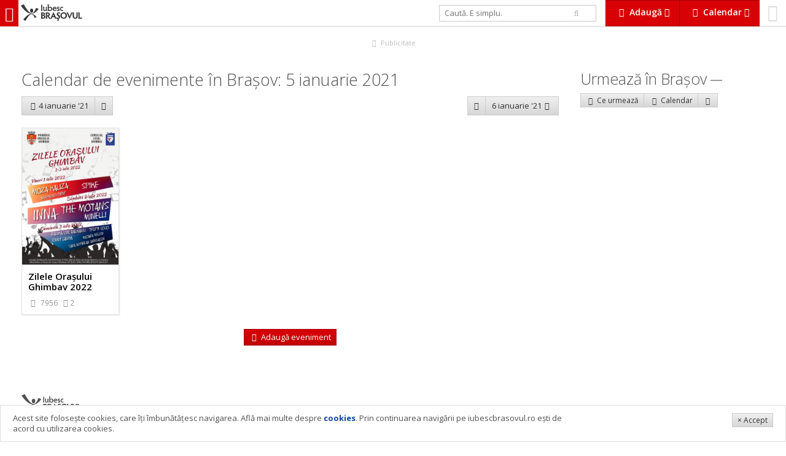

--- FILE ---
content_type: text/json; charset=UTF-8
request_url: https://www.iubescbrasovul.ro/
body_size: 1985
content:
{"lasty":["627"],"post":{"url":"\/sc"},"urtls":["sc"],"count":[{"id":"iubv33bc835d627","likes":2,"comments":null,"views":"7956"}],"errors":["<strong>Warning<\/strong> File: \/home\/stefan\/www\/iubescbrasovul.ro\/includes\/modules\/rest\/Rest_SCServices.php; Line: 28<br \/>file_get_contents(): php_network_getaddresses: getaddrinfo failed: Name or service not known","<strong>Warning<\/strong> File: \/home\/stefan\/www\/iubescbrasovul.ro\/includes\/modules\/rest\/Rest_SCServices.php; Line: 28<br \/>file_get_contents(http:\/\/urls.api.twitter.com\/1\/urls\/count.json?url=http:\/\/www.iubescbrasovul.ro\/evenimente\/festival-targ\/zilele-ghimbavului.htm): failed to open stream: php_network_getaddresses: getaddrinfo failed: Name or service not known","<strong>Warning<\/strong> File: \/home\/stefan\/www\/iubescbrasovul.ro\/includes\/modules\/rest\/Rest_SCServices.php; Line: 45<br \/>file_get_contents(http:\/\/graph.facebook.com\/fql?q=SELECT%20url,%20total_count%20FROM%20link_stat%20WHERE%20url='http:\/\/www.iubescbrasovul.ro\/evenimente\/festival-targ\/zilele-ghimbavului.htm'): failed to open stream: HTTP request failed! HTTP\/1.1 400 Bad Request\r\n","<strong>Warning<\/strong> File: \/home\/stefan\/www\/iubescbrasovul.ro\/includes\/modules\/rest\/Rest_SCServices.php; Line: 67<br \/>file_get_contents(https:\/\/plusone.google.com\/_\/+1\/fastbutton?url=http%3A%2F%2Fwww.iubescbrasovul.ro%2Fevenimente%2Ffestival-targ%2Fzilele-ghimbavului.htm): failed to open stream: HTTP request failed! HTTP\/1.0 404 Not Found\r\n","<strong>Warning<\/strong> File: \/home\/stefan\/www\/iubescbrasovul.ro\/includes\/modules\/rest\/Rest_SCServices.php; Line: 10<br \/>file_get_contents(http:\/\/www.linkedin.com\/countserv\/count\/share?url=http:\/\/www.iubescbrasovul.ro\/evenimente\/festival-targ\/zilele-ghimbavului.htm): failed to open stream: HTTP request failed! HTTP\/1.1 404 Not Found\r\n"]}